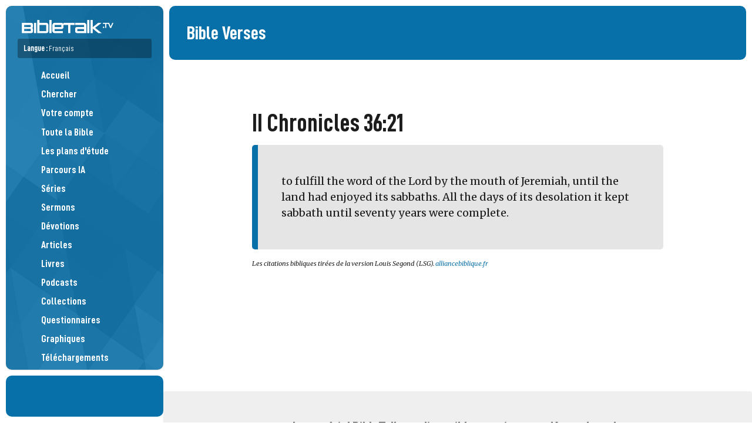

--- FILE ---
content_type: text/html; charset=UTF-8
request_url: https://bibletalk.tv/fr/verse/4654
body_size: 5174
content:
<!DOCTYPE html>
<html dir="auto" lang="fr">
<head>
	<title>II Chronicles 36:21 - BibleTalk.tv</title>
	
	<meta charset="utf-8">
	
	<meta name="msapplication-tap-highlight" content="no">
	<meta name="theme-color" content="#065783">
	<meta name="viewport" content="width=device-width,minimum-scale=1.0,viewport-fit=cover">
	
	
	<meta name="description" content="Nourrissez votre foi. Partagez votre foi.">
	<meta name="keywords" content="bibletalk, bible talk, médias bibliques gratuits, médias bibliques, vidéos bibliques, audio biblique, blog biblique, vidéos bibliques gratuites, matériel d'étude biblique gratuit,">

		<meta property="al:ios:app_name" content="BibleTalk.tv">
	<meta property="al:ios:app_store_id" content="628756691">
	<meta property="al:ios:url" content="bibletalktv://fr/verse/4654">
	<meta name="apple-itunes-app" content="app-id=628756691, app-argument=bibletalktv://fr/verse/4654">

	<meta property="al:android:url" content="bibletalktv://fr/verse/4654">
	<meta property="al:android:app_name" content="BibleTalk.tv">
	<meta property="al:android:package" content="com.bibletalk">
	<meta property="al:web:url" content="https://bibletalk.tv/fr/verse/4654">
		
	<meta name="twitter:card" content="summary_large_image">
	<meta name="twitter:site" content="@bibletalktv">
	<meta name="twitter:image" content="https://bibletalk.tv/images/no-image-social.png">
	<meta name="twitter:description" content="Nourrissez votre foi. Partagez votre foi.">
		
	<meta property="fb:app_id" content="187816405044">
	<meta property="og:site_name" content="BibleTalk.tv">
	<meta property="og:type" content="article">
	<meta property="og:title" content="II Chronicles 36:21 - BibleTalk.tv">
	<meta property="og:url" content="https://bibletalk.tv/fr/verse/4654">
	<meta property="og:description" content="Nourrissez votre foi. Partagez votre foi.">
	
	<meta property="og:image" content="https://bibletalk.tv/images/no-image-social.png">
	<meta property="og:image:width" content="934">
	<meta property="og:image:height" content="492">
		
				
	<link rel="shortcut icon" type="image/png" href="/favicon.png">
	<link rel="shortcut icon" type="image/ico" href="/favicon.ico">
	<link rel="icon" type="image/ico" href="/favicon.ico">
	<link rel="apple-touch-icon" href="/apple-touch-icon.png">
	<link rel="search" title="bibletalk.tv" href="https://bibletalk.tv/opensearch.xml" type="application/opensearchdescription+xml">
	<link rel="canonical" href="https://bibletalk.tv/fr/verse/4654">
		
	<link rel="alternate" type="application/rss+xml" title="BibleTalk.tv Video Podcast HD" href="/rss/video/hd">
	<link rel="alternate" type="application/rss+xml" title="BibleTalk.tv Video Podcast SD" href="/rss/video/sd">
	<link rel="alternate" type="application/rss+xml" title="BibleTalk.tv Audio Podcast" href="/rss/audio">
	<link rel="alternate" type="application/rss+xml" title="BibleTalk.tv Article RSS Feed" href="/rss/text">

		<link rel="preload" href="https://bibletalk.media/webfonts/D-DINCondensed.woff2" as="font" type="font/woff2" crossorigin="anonymous">
	<link rel="preload" href="https://bibletalk.media/webfonts/D-DINCondensed-Bold.woff2" as="font" type="font/woff2" crossorigin="anonymous">

	<link rel="preconnect" href="https://fonts.googleapis.com" crossorigin="anonymous">
	<link rel="preconnect" href="https://fonts.gstatic.com" crossorigin="anonymous">
	<link href="https://fonts.googleapis.com/css2?family=Lato:ital,wght@0,400;0,900;1,400&family=Merriweather:ital,wght@0,400;0,700;1,400;1,700&display=swap" rel="stylesheet">
		
	<link rel="preconnect" href="https://bibletalk.media" crossorigin="anonymous">
	
	<link rel="stylesheet" href="https://bibletalk.media/css/fontawesome.min.css" id="fa-css">
	<link rel="stylesheet" href="https://bibletalk.media/css/regular.min.css" id="fa-regular-css">
	<link rel="stylesheet" href="https://bibletalk.media/css/solid.min.css" id="fa-solid-css">
	<link rel="stylesheet" href="https://bibletalk.media/css/brands.min.css" id="bt-brands-css">
	<link rel="stylesheet" href="https://bibletalk.media/css/global.css" id="bt-global-css">

	<link rel="stylesheet" href="/css/style.1768170345.css" id="main-css">
	<link rel="stylesheet" href="/css/ai.css?ts=1763504809" id="ai-css">
	<link rel="stylesheet" href="/css/print.1726889885.css" media="print">

	<script defer src="https://apis.google.com/js/platform.js"></script>	<script src="/js/compiled.1759470275.js"></script>
	
	<script>
		document.addEventListener("DOMContentLoaded", () => {
		  const lazyDivs = document.querySelectorAll(".lazy-bg");
		
		  const observer = new IntersectionObserver(entries => {
			entries.forEach(entry => {
			  if (entry.isIntersecting) {
				const div = entry.target;
				const bg = div.getAttribute("data-bg");
				div.style.backgroundImage = `url(${bg})`;
				observer.unobserve(div);
			  }
			});
		  });
		
		  lazyDivs.forEach(div => observer.observe(div));
		});
	</script>
	
	<!-- Google tag (gtag.js) -->
<script async src="https://www.googletagmanager.com/gtag/js?id=G-Q93EVL6LCE"></script>
<script>
  window.dataLayer = window.dataLayer || [];
  function gtag(){dataLayer.push(arguments);}
  gtag('js', new Date());

  gtag('config', 'G-Q93EVL6LCE');
</script>
</head>
<body class="lang-fr">
<div class="print-logo hide"><img loading="lazy" src="/images/logo-print.png" class="block" alt="BibleTalk.tv"></div>
<div class="body-inner">
<header id="sidebar-header" class="no-print" >
	<div id="logo"><a href="/fr/"><img src="/images/logo.png" class="block" alt="BibleTalk.tv" title="BibleTalk.tv"></a></div>
	<div id="main-navigation">
		
					<div id="language-jumper" class="language-jumper">
				<div class="current">
					<a href="/fr/languages" class="fc-white" onclick="$('#language-jumper .available').slideToggle(); return false;">
						<label>Langue : <span style="font-weight: 400;">Français</span></label>
						<i class="fa fa-circle-arrow-down"></i>
					</a>
				</div>
				<div class="available" >
					<div class="langs">
											<a href="/verse/4654" alt="BibleTalk.tv – English" title="BibleTalk.tv – English" class="">English</a>
											<a href="/fr/verse/4654" alt="BibleTalk.tv – Français" title="BibleTalk.tv – Français" class="selected ">Français</a>
											<a href="/es/verse/4654" alt="BibleTalk.tv – Español" title="BibleTalk.tv – Español" class="">Español</a>
											<a href="/ru/verse/4654" alt="BibleTalk.tv – Русский" title="BibleTalk.tv – Русский" class="arial-narrow-font ">Русский</a>
											<a href="/hi/verse/4654" alt="BibleTalk.tv – हिंदी" title="BibleTalk.tv – हिंदी" class="">हिंदी</a>
											<a href="/it/verse/4654" alt="BibleTalk.tv – Italiano" title="BibleTalk.tv – Italiano" class="">Italiano</a>
										</div>
				</div>
			</div>	
				<nav role="navigation">
			<ul>
												
				<li><a href="/fr/"><i class="fal fa-fw fa-home-alt pad-right-s"></i>Accueil</a></li>
				<li><a href="/fr/search"><i class="fal fa-fw fa-search pad-right-s"></i>Chercher</a></li>
				
				<li><a href="/fr/account"><span style="width: 30px;"><i class="fal fa-fw fa-user-circle" style="width: auto;  display: inline; border-radius: 100%; padding: 2px;"></i></span>Votre compte</a></li>
				
								
				<li><a href="/fr/entire-bible"><i class="fal fa-fw fa-book-bible pad-right-s"></i>Toute la Bible</a></li>
				
				<li><a href="/fr/plans"><i class="fal fa-fw fa-map pad-right-s"></i>Les plans d'étude</a></li>
				<li><a href="/fr/ai"><i class="fal fa-fw fa-road pad-right-s"></i>Parcours IA</a></li>
				
				<li><a href="/fr/series"><i class="fal fa-fw fa-chalkboard-teacher pad-right-s"></i>Séries</a></li>
				<li><a href="/fr/sermons"><i class="fal fa-fw fa-podium pad-right-s"></i>Sermons</a></li>
				<li><a href="/fr/devos"><i class="fal fa-fw fa-comments-alt pad-right-s"></i>Dévotions</a></li>
				<li><a href="/fr/articles"><i class="fal fa-fw fa-align-left pad-right-s"></i>Articles</a></li>
				
				<li><a href="/fr/books"><i class="fal fa-fw fa-book-open pad-right-s"></i>Livres</a></li>
								
									
				
				<li><a href="/fr/podcasts"><i class="fal fa-fw fa-signal-stream pad-right-s"></i>Podcasts</a></li>	
				<li><a href="/fr/collections"><i class="fal fa-fw fa-rectangle-history pad-right-s"></i>Collections</a></li>
				<li><a href="/fr/quizzes"><i class="fal fa-fw fa-tasks pad-right-s"></i>Questionnaires</a></li>
				<li><a href="/fr/graphics"><i class="fal fa-fw fa-pen-paintbrush pad-right-s"></i>Graphiques</a></li>
				<li><a href="/fr/downloads"><i class="fal fa-fw fa-folder-arrow-down pad-right-s"></i>Téléchargements</a></li>
				
				<li><a href="/fr/101"><i class="fal fa-fw fa-church pad-right-s"></i>Église 101</a></li>
				<li><a href="/fr/help"><i class="fal fa-fw fa-circle-info pad-right-s"></i>Guides d'aide</a></li>
				
												
				
				

			</ul>
			<div class="flex-wrap fs-0-8 pad-top-m mar-top-m" style="border-top: solid 2px rgba(0,0,0,0.3);">
				<a style="flex: 1 1 40%;" href="/fr/about">A propos</a>
				<a style="flex: 1 1 40%;" href="/fr/data-api">API</a>
				<a style="flex: 1 1 40%;" href="/fr/apps">Apps</a>
				<a style="flex: 1 1 40%;" href="/fr/contact">Contactez nous</a>
				<a style="flex: 1 1 40%;" href="/fr/support">Contribuez</a>
				<a style="flex: 1 1 40%;" href="/fr/feedback">Commentaires</a>
				<a style="flex: 1 1 40%;" href="/fr/promote">Promouvoir</a>
				<a style="flex: 1 1 40%;" href="/fr/reports">Rapports</a>
				<a style="flex: 1 1 40%;" href="/fr/team">Équipe</a>
				<a style="flex: 1 1 40%;" href="/fr/license">Licence</a>
				<a style="flex: 1 1 40%;" href="/fr/church-of-christ">Église du Christ</a>
							
			</div>
		</nav>
	</div>
	<a href="javascript:;" class="mobile-menu-btn mobile-open-btn"><i class="fa fa-bars"></i></a>
</header>
<div id="socials">
	<div style="padding: 10px 0;"><div class="g-ytsubscribe" data-channel="BibleTalkVideo" data-layout="default" data-theme="light" data-count="default"></div></div>
</div>
<section id="content-wrap">
<section id="content" class="middle">
<section class="page cf">
<div class="page-topper">
	<h1>Bible Verses</h1>
</div>


	<div class="pad-m">
		<div class="middle-700">
			<div class="bible-verse-content serif-font">
				<h1 class="accent-font upper w700">II Chronicles 36:21</h1>
				<blockquote><p>to fulfill the word of the Lord by the mouth of Jeremiah, until the land had enjoyed its sabbaths. All the days of its desolation it kept sabbath until seventy years were complete.</p></blockquote>
				<div class="pad-bot-m fs-0-8 italic lh-1-2"><p>Les citations bibliques tirées de la version Louis Segond (LSG).&nbsp;<a href="http://alliancebiblique.fr" target="_blank">alliancebiblique.fr</a></p></div>
				
							</div>
		</div>
		
			</div>
	
</section>
</section>
</section><!-- content-wrap -->




<footer class="middle sidebar-left no-print">
		<section class="church-area">
		<div class="pad-l fs-1-3 lh-1 middle-700 bold900 ta-center" style="padding-top: 10px;">Le matériel BibleTalk est disponible gratuitement dû aux dons de nombreux individuels et des assemblées suivantes.&nbsp;:</div>
		<div class="church-logos middle-1000 flex-wrap gap-m ai-center" style="justify-content: center;">
							<a href="https://choctaw.church" target="_blank" class="lh-1">
					<b>Choctaw</b>
					<div class="subname">Église du Christ</div>
					<div class="fs-0-7 lh-1 pad-top-xs">Choctaw, OK</div>
				</a>
							<a href="https://eastsidechurchofchrist.org" target="_blank" class="lh-1">
					<b>Eastside</b>
					<div class="subname">Église du Christ</div>
					<div class="fs-0-7 lh-1 pad-top-xs">Midwest City, OK</div>
				</a>
							<a href="https://delcitychurch.org" target="_blank" class="lh-1">
					<b>Del City</b>
					<div class="subname">Église du Christ</div>
					<div class="fs-0-7 lh-1 pad-top-xs">Del City, OK</div>
				</a>
							<a href="https://ridgecrestcofc.com" target="_blank" class="lh-1">
					<b>Ridgecrest</b>
					<div class="subname">Église du Christ</div>
					<div class="fs-0-7 lh-1 pad-top-xs">Midwest City, OK</div>
				</a>
							<a href="https://facebook.com/FarrallStChurch" target="_blank" class="lh-1">
					<b>Farrall Street</b>
					<div class="subname">Église du Christ</div>
					<div class="fs-0-7 lh-1 pad-top-xs">Shawnee, OK</div>
				</a>
							<a href="https://churchofchristatgoldhillroad.org" target="_blank" class="lh-1">
					<b>Gold Hill Road</b>
					<div class="subname">Église du Christ</div>
					<div class="fs-0-7 lh-1 pad-top-xs">Fort Mill, SC</div>
				</a>
							<a href="https://canyonview.org" target="_blank" class="lh-1">
					<b>Canyon View</b>
					<div class="subname">Église du Christ</div>
					<div class="fs-0-7 lh-1 pad-top-xs">San Diego, CA</div>
				</a>
							<a href="https://maps.app.goo.gl/o9DBAZ6QKDWKUExc9" target="_blank" class="lh-1">
					<b>Depew</b>
					<div class="subname">Église du Christ</div>
					<div class="fs-0-7 lh-1 pad-top-xs">Depew, OK</div>
				</a>
							<a href="https://sayrechurchofchrist.org" target="_blank" class="lh-1">
					<b>Sayre</b>
					<div class="subname">Église du Christ</div>
					<div class="fs-0-7 lh-1 pad-top-xs">Sayre, OK</div>
				</a>
							<a href="https://checotahchurchofchrist.com" target="_blank" class="lh-1">
					<b>Checotah</b>
					<div class="subname">Église du Christ</div>
					<div class="fs-0-7 lh-1 pad-top-xs">Checotah, OK</div>
				</a>
							<a href="https://facebook.com/profile.php?id=100064681059626" target="_blank" class="lh-1">
					<b>Keenesburg</b>
					<div class="subname">Église du Christ</div>
					<div class="fs-0-7 lh-1 pad-top-xs">Keenesburg, CO</div>
				</a>
							<a href="https://daleridgechurchofchrist.net" target="_blank" class="lh-1">
					<b>Dale Ridge</b>
					<div class="subname">Église du Christ</div>
					<div class="fs-0-7 lh-1 pad-top-xs">Cloverdale, VA</div>
				</a>
							<a href="https://burlesoncoc.com" target="_blank" class="lh-1">
					<b>Burleson</b>
					<div class="subname">Église du Christ</div>
					<div class="fs-0-7 lh-1 pad-top-xs">Burleson, TX</div>
				</a>
							<a href="https://henryettachurchofchrist.org" target="_blank" class="lh-1">
					<b>Henryetta</b>
					<div class="subname">Église du Christ</div>
					<div class="fs-0-7 lh-1 pad-top-xs">Henryetta, OK</div>
				</a>
							<a href="https://swchurchofchrist.org" target="_blank" class="lh-1">
					<b>Southwest</b>
					<div class="subname">Église du Christ</div>
					<div class="fs-0-7 lh-1 pad-top-xs">Pueblo, CO</div>
				</a>
							<a href="https://shawneecentralcoc.org" target="_blank" class="lh-1">
					<b>Central</b>
					<div class="subname">Église du Christ</div>
					<div class="fs-0-7 lh-1 pad-top-xs">Shawnee, OK</div>
				</a>
							<a href="https://maps.app.goo.gl/Sgci5vjDdQihHD2F7" target="_blank" class="lh-1">
					<b>Peñasco Valley</b>
					<div class="subname">Église du Christ</div>
					<div class="fs-0-7 lh-1 pad-top-xs">Vadito, NM</div>
				</a>
							<a href="https://mvcoc.org" target="_blank" class="lh-1">
					<b>Mountain View</b>
					<div class="subname">Église du Christ</div>
					<div class="fs-0-7 lh-1 pad-top-xs">Colorado Springs, CO</div>
				</a>
							<a href="https://eufaulachurchofchrist.org" target="_blank" class="lh-1">
					<b>Eufaula</b>
					<div class="subname">Église du Christ</div>
					<div class="fs-0-7 lh-1 pad-top-xs">Eufaula, OK</div>
				</a>
							<a href="https://maps.app.goo.gl/ucgjaYanRMxJQC7M7" target="_blank" class="lh-1">
					<b>Spiro</b>
					<div class="subname">Église du Christ</div>
					<div class="fs-0-7 lh-1 pad-top-xs">Spiro, OK</div>
				</a>
							<a href="https://xeniachurch.org" target="_blank" class="lh-1">
					<b>Xenia</b>
					<div class="subname">Église du Christ</div>
					<div class="fs-0-7 lh-1 pad-top-xs">Xenia, OH</div>
				</a>
							<a href="https://prestoncrest.org" target="_blank" class="lh-1">
					<b>Prestoncrest</b>
					<div class="subname">Église du Christ</div>
					<div class="fs-0-7 lh-1 pad-top-xs">Dallas, TX</div>
				</a>
					</div>
		<div class="pad-top-l flex-wrap gap-s center-items align-top">
			<a href="/fr/support" class="button translucent" style="line-height: 1.5em;">Soutenez ce ministère</a>
			<a href="https://www.google.com/maps/search/%22Church+of+Christ%22" target="_blank" style="line-height: 1.5em;" class="button translucent">Trouvez une congrégation &nbsp; &nbsp; <i class="far fa-external-link fs-0-9"></i></a>
		</div>
	</section>
		
	<div class="pad-l middle-700 ta-center">
		<a href="https://creativecommons.org/licenses/by-nc-sa/4.0/deed.en" target="_blank" class="fc-normal" style="font-size: 32px;"> <i class="fa-brands fa-creative-commons "></i> <i class="fa-brands fa-creative-commons-nc"></i> <i class="fa-brands fa-creative-commons-sa"></i></a>
		<div class="fs-1-5 lh-1 pad-bot-m pad-top-s accent-font upper">Matériel biblique à libre accès</div>
		<a rel="license" href="http://creativecommons.org/licenses/by-nc-sa/3.0/deed.fr" target="_blank">Les matériels de BibleTalk.tv sont autorisés sous une licence Creative Commons Paternité-Partage des Conditions Initiales à l'Identique 3.0 non transposé (CC-BY-SA 4.0 Unported)</a>
		<div class="bold900 pad-m fs-1-2">Jouez-le. Téléchargez-le. Enseignez-le. Partagez-le.</div>
		<div>&mdash;</div>
		<p>Les citations bibliques tirées de la version Louis Segond (LSG).&nbsp;<a href="http://alliancebiblique.fr" target="_blank">alliancebiblique.fr</a></p>		
			</div>
	
</footer>
</div><!--body-inner-->


<div id="blackout" class="no-print"></div>
<script type="application/ld+json">
{
    "@context": "http://schema.org",
    "@type": "WebSite",
    "url": "https://bibletalk.tv",
    "potentialAction": { "@type": "SearchAction", "target": "https://bibletalk.tv/fr/search/{query}", "query-input": "required name=query" }
}
</script>

<script>
/* <![CDATA[ */
var google_conversion_id = 1068375294;
var google_conversion_language = "en";
var google_conversion_format = "3";
var google_conversion_color = "ffffff";
var google_conversion_label = "-ginCJ6f6gIQ_rm4_QM";
var google_remarketing_only = false;
/* ]]> */
</script>
<script src="//www.googleadservices.com/pagead/conversion.js">
</script>
<noscript>
<div style="display:inline;">
<img height="1" width="1" style="border-style:none;" alt="" src="//www.googleadservices.com/pagead/conversion/1068375294/?label=-ginCJ6f6gIQ_rm4_QM&amp;guid=ON&amp;script=0"/>
</div>
</noscript>
<script>
/* <![CDATA[ */
var google_conversion_id = 1068375294;
var google_custom_params = window.google_tag_params;
var google_remarketing_only = true;
/* ]]> */
</script>
<noscript>
<div style="display:inline;">
<img height="1" width="1" style="border-style:none;" alt="" src="//googleads.g.doubleclick.net/pagead/viewthroughconversion/1068375294/?guid=ON&amp;script=0"/>
</div>
</noscript>
<div id="ajax" style="display:none !important;"></div>
<div id="modal" class="modal closed no-print">
	<div class="modal-main">
		<div class="modal-close"><a href="javascript:close_modal();"><i class="fa fa-times-circle"></i></a></div>
		<div id="modal-content" class="modal-content"></div>
	</div>
	<div id="modal-overlay"></div>
</div>
</body>
</html>

--- FILE ---
content_type: text/html; charset=utf-8
request_url: https://accounts.google.com/o/oauth2/postmessageRelay?parent=https%3A%2F%2Fbibletalk.tv&jsh=m%3B%2F_%2Fscs%2Fabc-static%2F_%2Fjs%2Fk%3Dgapi.lb.en.2kN9-TZiXrM.O%2Fd%3D1%2Frs%3DAHpOoo_B4hu0FeWRuWHfxnZ3V0WubwN7Qw%2Fm%3D__features__
body_size: 160
content:
<!DOCTYPE html><html><head><title></title><meta http-equiv="content-type" content="text/html; charset=utf-8"><meta http-equiv="X-UA-Compatible" content="IE=edge"><meta name="viewport" content="width=device-width, initial-scale=1, minimum-scale=1, maximum-scale=1, user-scalable=0"><script src='https://ssl.gstatic.com/accounts/o/2580342461-postmessagerelay.js' nonce="SeFx2J8r2oEn6_vJaJtBKg"></script></head><body><script type="text/javascript" src="https://apis.google.com/js/rpc:shindig_random.js?onload=init" nonce="SeFx2J8r2oEn6_vJaJtBKg"></script></body></html>